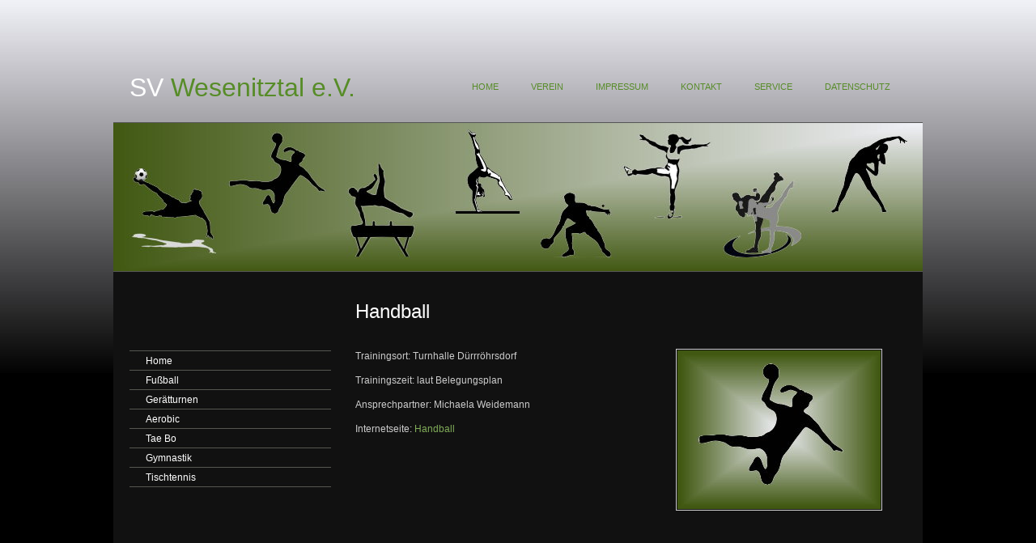

--- FILE ---
content_type: text/html
request_url: https://www.sv-wesenitztal.de/abteilungen/handball.htm
body_size: 2512
content:
<!DOCTYPE html PUBLIC "-//W3C//DTD XHTML 1.0 Strict//EN"
	"http://www.w3.org/TR/xhtml1/DTD/xhtml1-strict.dtd">
<html xmlns="http://www.w3.org/1999/xhtml" xml:lang="en" >
<head>
	<meta http-equiv="content-type" content="text/html; charset=utf-8" />
	<meta name="author" content="edotec<" />
	<meta name="keywords" content="edotec<" />
	<meta name="description" content="edotec<" />
	<meta name="robots" content="all" />
	<title>handball</title>

	<style type="text/css" title="currentStyle" media="screen">
		@import "../css/global.css";
	</style>
    
    <link href='http://fonts.googleapis.com/css?family=Asap:400,700' rel='stylesheet' type='text/css'>
</head>

<body>
<div id="wrapper">
	<div id="top">
    	<h1 class="logo">SV<span class="green1"> Wesenitztal e.V. </span></h1>
        <ul id="topnavi">
        	<li><a href="../index.html">HOME</a></li>
        	<li><a href="../verein/verein.htm">VEREIN</a></li>
        	<li><a href="../impressum/impressum.htm">IMPRESSUM</a></li>
        	<li><a href="../kontakt/kontakt.htm">KONTAKT</a></li>
            <li><a href="../service/service.htm">SERVICE</a></li>
            <li><a href="../datenschutz/datenschutz.htm">DATENSCHUTZ</a></li>
        </ul>
    </div>
    <div id="header">
    	<img src="../img/header.jpg" alt="" width="1000" height="183" />
    </div>
    <div id="main">
    	<div id="left-part">
        	<h1>&nbsp;</h1>
            <ul id="subnavi">
                <li><a href="../index.html">Home</a></li>
                <li><a href="fussball.htm">Fußball</a></li>
                <li><a href="turnen.htm">Gerätturnen</a></li>
                <li><a href="aerobic.htm">Aerobic</a></li>
                <li><a href="tae bo.htm">Tae Bo</a></li>
				<li><a href="gymnastik.htm">Gymnastik</a></li>
				<li><a href="tischtennis.htm">Tischtennis</a></li>
            </ul>
            
            <h1>&nbsp;</h1>
            <div>
              <p>&nbsp;</p>
          </div>
            <p>&nbsp;</p>
        </div>
    	<div id="right-part">
        	<h1>Handball</h1>
        	<p><img src="../img/image handball.jpg" alt="" width="251" height="196" class="right" />Trainingsort: Turnhalle Dürrröhrsdorf           </p>
        	<p>Trainingszeit: laut Belegungsplan </p>
        	<p>Ansprechpartner: Michaela Weidemann</p>
        	
        	<p>Internetseite: <a href="http://sv-wesenitztal.de/handball/index.html">Handball </a></p>
    	</div>
    </div>
    <div id="footer">
   	  <p>© Copyright 2019. All Rights Reserved. <br />
    	</p>
    </div>
</div>
</body>
</html>


--- FILE ---
content_type: text/css
request_url: https://www.sv-wesenitztal.de/css/global.css
body_size: 3577
content:
/* CSS Document */

body {
	margin:0px;
	padding:0px;
	background-color:#000;
	background-image:url('../img/bg-body.jpg');
	background-repeat:repeat-x;
	font-family:Verdana, Geneva, sans-serif;
	font-size:12px;
	color:#CCC;
}

#wrapper {
	width:1000px;
	margin:0 auto;	
}

#top {
	float:left;
	width:960px;
	padding:0px 20px 0px 20px;
	height:151px;
	border-bottom:1px solid #555555;	
}

a {
	color:#81ad59;
	text-decoration:none;	
}

a:hover {
	color:#81ad59;
	text-decoration:underline;	
}

h1 {
	float:none;
	margin:0px;
	padding:20px 0px 25px 0px;
	font-family:Arial, Helvetica, sans-serif;
	font-weight:normal;
	font-size:24px;
	color:#fff;
}

h2 {
	float:none;
	margin:0px;
	padding:20px 0px 25px 0px;
	font-family:Arial, Helvetica, sans-serif;
	font-weight:normal;
	font-size:18px;
	color:#fff;
}

h1.logo {
	float:left;
	margin:90px 0px 0px 0px;
	padding:0px;
	font-family: 'Asap', sans-serif;
	font-size:32px;
	color:#fff;
}

span.green1 {
	color:#578c28;	
}

span.darkgrey {
	color:#4f4f4f;	
}

#topnavi {
	float:right;
	height:151px;
	margin:0px;
	padding:0px;
	list-style-type:none;	
}

#topnavi li {
	float:left;
	height:150px;
	margin-top:1px;
	background:0;
}

#topnavi li:hover {
	float:left;
	height:150px;
	margin-top:1px;
	background:url('../img/button-topnavi-hover.jpg');
	background-repeat:repeat-x;
}

#topnavi li.active {
	float:left;
	height:150px;
	margin-top:1px;
	background:url('../img/button-topnavi-active.jpg');
	background-repeat:repeat-x;
}

#topnavi li a {
	display:block;
	color:#578c28;
	font-size:11px;
	text-decoration:none;
	padding:100px 20px 0px 20px;
}

#topnavi li a:hover {
	display:block;
	color:#578c28;
	font-size:11px;
	text-decoration:none;
	padding:100px 20px 0px 20px;
}

#topnavi li.active a, #topnavi li:hover a {
	display:block;
	color:#FFF;
	font-size:11px;
	text-decoration:none;
	padding:100px 20px 0px 20px;
}

#topnavi li.active a:hover {
	display:block;
	color:#FFF;
	font-size:11px;
	text-decoration:none;
	padding:100px 20px 0px 20px;
}

#header {
	float:left;
	width:1000px;
	height:183px;	
	border-bottom:1px solid #555555;	
}

#header img {
	float:left;	
}

#main {
	float:left;
	width:960px;
	background-color:#111;
	padding:20px 20px 40px 20px;
	line-height:18px;
	border-bottom:1px solid #555555;	
}

#left-part {
	float:left;
	width:249px;
	margin:0px 30px 0px 0px;	
}

#right-part {
	float:left;
	width:651px;
	margin:0px 30px 0px 0px;
}

#subnavi {
	float:left;
	width:249px;
	margin:14px 0px 40px 0px;
	padding:0px;
	list-style-type:none;
	border-top:1px solid #555651;	
}

#subnavi li {
	float:left;
	width:249px;
	height:24px;
	background-image:url('../img/subnavi-button.jpg');
	background-repeat:repeat-x;
}

#subnavi li:hover {
	float:left;
	width:249px;
	height:24px;
	background-image:url('../img/subnavi-button-active.jpg');
	background-repeat:repeat-x;
}

#subnavi li.active {
	float:left;
	width:249px;
	height:24px;
	background-image:url('../img/subnavi-button-active.jpg');
	background-repeat:repeat-x;
}

#subnavi li a {
	display:block;
	line-height:24px;
	color:#fff;
	text-decoration:none;
	padding-left:20px;	
}

#subnavi li a:hover {
	display:block;
	line-height:24px;
	color:#fff;
	text-decoration:none;
	padding-left:20px;	
}

img.right {
	float:right;
	border:1px solid #CCC;
	padding:1px;
	margin:0px 0px 5px 10px;
}

ul.list {
	list-style-type:square;	
}

#footer {
	float:left;
	width:960px;
	padding:0px 20px 0px 20px;
	height:80px;
	color:#7b7b7b;
	font-size:11px;	
}

#footer a {
	color:#4f4f4f;
}
